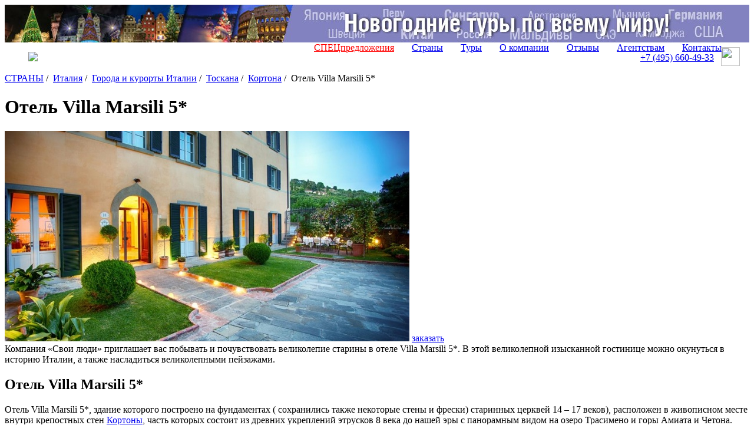

--- FILE ---
content_type: text/html; charset=UTF-8
request_url: https://www.svoiludi.ru/italy/villa-marsili-hotel.html
body_size: 13884
content:
<!DOCTYPE HTML PUBLIC "-//W3C//DTD HTML 4.01//EN" "https://www.w3.org/TR/html4/strict.dtd"> <html> <head> <meta name="viewport" content="width=device-width, initial-scale=1"> <title>Отель Villa Marsili 5*, цены на 2026 год</title> <link rel="stylesheet" href="/style/all.css?v1.3" type="text/css" /> <link rel="stylesheet" href="/lightbox/css/jquery.lightbox.packed.css" type="text/css" media="screen" /> <link rel="canonical" href="https://www.svoiludi.ru/italy/villa-marsili-hotel.html" /> <meta name="description" content="Отель Villa Marsili 5*, цены на 2026 год. Отель Villa Marsili 5* расположен в многовековых крепостных стенах старинной Кортоны, некоторые стены которой сохранились еще с VIII века до нашей эры, откуда открывается непревзойденный живописный вид на озеро Трасимено, а также горы Амиата и Четона"> <meta property="og:title" content="Отель Villa Marsili 5*, цены на 2026 год - Туроператор «Свои люди»"> <meta property="og:image" content="/images/tb/1255/villa-marsili-hotel-1522512699842_w687h357.jpg"> <meta property="og:type" content="website"/> <meta property="og:locale" content="ru_RU" /> <meta http-equiv="Content-Type" content="text/html; charset=utf-8" /> <script  src="/lightbox/js/jquery-1.2.1.pack.js" type="text/javascript"></script> <script src="/scripts/adaptive.js" type="text/javascript"></script> <script  type="text/javascript" src="/scripts/jquery.rotator.js"></script> <script type="text/javascript">
	$(function(){
		$('#rotator1').rotator({fx:'slide',autorun: true, nav: true});
		$('#rotator2').rotator({fx:'fade',autorun: true, nav: false});
	})

	setTimeout( function() { $("#rotator2").css("background-image",""); } , 5000);

	</script> <script src="/lightbox/js/jquery.lightbox.js" type="text/javascript"></script> <script src="/scripts/zxml.js" type="text/javascript"></script> <script src="/scripts/sl.js?v1.2.3" type="text/javascript"></script> <script src="/scripts/script.js?v2" type="text/javascript"></script> <link rel="icon" href="/favicon.ico" type="image/x-icon"> <link rel="shortcut icon" href="/favicon.ico" type="image/x-icon"> <script>
	  (function(i,s,o,g,r,a,m){i['GoogleAnalyticsObject']=r;i[r]=i[r]||function(){
	  (i[r].q=i[r].q||[]).push(arguments)},i[r].l=1*new Date();a=s.createElement(o),
	  m=s.getElementsByTagName(o)[0];a.async=1;a.src=g;m.parentNode.insertBefore(a,m)
	  })(window,document,'script','//www.google-analytics.com/analytics.js','ga');
	  ga('create', 'UA-54077759-1', 'auto');
	  ga('send', 'pageview');
	</script> <script type="text/javascript" src="/scripts/openapi.js?34"></script> <script>
			$(document).ready(function () {
			    $('#dmiddle-content a[rel="lightbox"]').each(function(){
			        $(this).find('img').attr("src", $(this).attr('href'));
			        $(this).find('img').attr("width", 687);
			        $(this).find('img').removeAttr("height");
			        $(this).parent().css("width", "687px");
			        $(this).parent().css("height", "");
			        //alert($(this).find('img').height());
			    });
			});  
		</script> <link rel="stylesheet" href="/style/adaptive.css" type="text/css" /> </head> <body> <div id="dbody-conteiner"> <div id="dbanner-top"> <div class="rotator" id="rotator2" style="float: none; margin: 0; height: 64px; background: #850a26; background-image: url(/images/banners/gastranomik-baner7.jpg); background-position: center;"> </div> </div> <div id="dtop"> <div id="dlogo"> <a href="/"><img src="/img/logo-ext.svg"></a> </div> <button class="menu-button toggle-hamburger toggle-hamburger__animx"><span></span></button> <div id="dmenutop"> <a href="/top-tury.html" style="color: red;">СПЕЦпредложения</a> <a href="/countries.html">Страны</a> <a href="/tours.html">Туры</a> <a href="/about.html">О компании</a> <a href="/reviews.html">Отзывы</a> <a href="/agents.html ">Агентствам</a> <a href="/contacts.html">Контакты</a> </div> <div id="dtopphone"><ul> <li class="desktop_only"><a href="tel:74956604933">+7 (495) <span>660-49-33</span></a></li> <li class="social tab_only"><a href="tel:74956604933" target="_blank"><img src="/img/phone_icon.svg"></a></li> <li class="social"><a href="https://wa.me/74956604933" target="_blank"><img src="/img/whatapp_icon.svg"></a></li> </ul> <style>
    #dtop {
        position: relative;
        display: flex;
        flex-wrap: wrap;
        align-items: center;
        justify-content: space-between;
        padding: 0.5rem 1rem;
    }

    #dtop #dlogo {
        position: relative !important;
        top: 0px;
        left: 0px;
        margin-left: 1.5rem;
        background: transparent;
        width: auto !important;
    }

    #dtop #dlogo a, #dtop #dlogo img {
        height: 100%;
        width: auto !important;
    }

    #dtop #dmenutop {
    }

    #dtop #dmenutop a {
        padding: 0.5rem 15px;
    }

    #dtop .menu-button {
        top: auto !important;
    }

    #dtopphone {
    }

    #dtopphone ul {
        margin: 0px;
        padding: 0px;
        list-style: none;
        display: flex;
        align-items: center;
    }

    #dtopphone ul li {
        display: inline-flex;
        justify-items: center;
    }

    #dtopphone ul li.social img {
        margin-left: 0.75em;
        max-height: 100%;
        height: 28px;
        width: 28px;
    }

    @media (min-width: 990px) {

        .desktop_only {
            display: block;
        }

        .tab_only {
            display: none !important;
        }

        #dtop #dlogo {
        }

        #dtop #dmenutop {
            position: absolute;
            right: 2rem;
            bottom: 0.5rem;
            height: 100%;
            display: flex;
            align-items: end;
            justify-content: end;
            padding: 0 !important;
        }

        #dtopphone ul li.social {
        }

        #dtopphone ul li.social img {
            margin-left: 0.75em;
            max-height: 100%;
            height: 32px;
            width: 32px;
        }

    }

    @media (max-width: 980px) {

        .desktop_only {
            display: none !important;
        }

        .tab_only {
            display: block;
        }

        #dtop #dlogo {
        }

        #dtop #dmenutop {
        }

        #dtopphone {
            position: relative !important;
            padding: 8px 0px;
            top: 0px;
            right: 82px;
        }

        #dtopphone ul {
            justify-content: center;
        }

        #dtopphone ul li.social {
        }

        #dtopphone ul li.social img {
            height: 34px;
            width: 34px;
        }
    }

    @media (max-width: 768px) {

        #dtopphone {
            right: 58px;
        }

        #dtop #dlogo {
            height: auto;
            margin-left: 0px;
        }

        #dtop #dlogo img, #dtopphone ul li.social img {
            height: 36px !important;
            width: unset !important;
        }

        #dtopphone ul li.social {
        }

    }

    @media (max-width: 480px) {
        #dtopphone {
            font-size: 16px;
            right: 52px;
        }

        #dtopphone span {
            font-size: 22px;
        }

        #dtop #dlogo img {
            height: 30px !important;
        }

        #dtopphone ul li.social img {
            margin-left: 0.5em;
            height: 26px !important;
            width: unset !important;
        }
    }

    .uicon {
        display: inline-flex;
        vertical-align: middle;
        width: 22px;
        height: 22px;
        left: 0px;
        -webkit-mask-repeat: no-repeat;
        -webkit-mask-position: 50% 50%;
        -webkit-mask-size: contain;
        mask-repeat: no-repeat;
        mask-position: 50% 50%;
        mask-size: contain;
        background-color: white;
    }

    .uicon.uicon-xs {
        width: 10px;
        height: 10px;
    }

    .uicon.uicon-sm {
        width: 14px;
        height: 14px;
    }

    .uicon.uicon-md {
        width: 18px;
        height: 18px;
    }

    .uicon.uicon-2x {
        width: 44px;
        height: 44px;
    }

    .uicon.uicon-3x {
        width: 66px;
        height: 66px;
    }

    .uicon.uicon-4x {
        width: 44px;
        height: 88px;
    }
</style></div> </div> <div id="dmiddle" class="p60"> <div class="mobile-display inner-menu"> <div style="clear: both;" class="search"> <form action="/search.html" method="get" class="aside_search"> <button type="submit"></button> <input name="query" type="text" placeholder="поиск по сайту"> </form> </div> <button class="menu-button2 toggle-hamburger toggle-hamburger__animx"><span></span></button> <div class="menu-inner"> <div id="dleftmenu-2col"> <div id="backpage"><a href="/italy/toscana.html" title="назад - Тоскана"></a></div> <div id="dleftmenu-2col-left"> <a href="/italy/toscana-tury.html" title="Туры в Тоскану" >Туры в Тоскану</a> <a href="/italy/toscana-hotels.html" title="Отели Тосканы: средневековая романтика и наилучшие современные условия" >ОТЕЛИ Тосканы</a> <a href="/italy/toscana-places.html" title="Великолепные города и курорты прекрасной Тосканы" >ГОРОДА и курорты Тосканы</a> <a href="/italy/arezzo.html" title="Родина Мецената и Петрарки – город Ареццо" >Ареццо</a> <a href="/italy/viareggio.html" title="Курорт Италии Виареджо – все возможности для элитного отдыха" >Виареджо</a> <a href="/italy/grosseto.html" title="Старинный тосканский городок Гроссето" >Гроссето</a> <a href="/italy/castiglone-delle-peskaia.html" title="Кастильоне-делла-Пескайя – один из лучших итальянских курортов" >Кастильоне-делла-Пескайя</a> <a href="/italy/cashiana-terme.html" title="Кашиана Терме – жемчужина термальных курортов" >Кашиана Терме</a> <a href="/italy/colle.html" title="Колле ди Вал д&quot;Элза – живописный городок со множеством достопримечательностей" >Колле ди Вал д'Элза</a> <a href="/italy/cortona.html" title="Гармоничная и красивая Кортона" class="selected">Кортона</a> <a href="/italy/chiusi.html" title="Кьюзи – город этрусской культуры, целебных источников и фестивалей" >Кьюзи</a> <a href="/italy/chianti.html" title="Долина Кьянти" >Кьянти</a> <a href="/italy/chianciano-terme.html" title="Кьянчано Терме – звезда термальных курортов" >Кьянчано Терме</a> <a href="/italy/lido-di-camaiore.html" title="Живописный курорт Лидо-ди-Камайоре" >Лидо ди Камайоре</a> <a href="/italy/marina.html" title="Прибрежная Марина ди Кастаньето Кардуччи" >Марина ди Кастаньето Кардуччи</a> <a href="/italy/marina-di-petrasanta.html" title="Манящие пляжи Марина ди Петрасанта" >Марина ди Петрасанта</a> <a href="/italy/monsummano-terme.html" title="Монсуммано Терме – лечебная вода из священного грота" >Монсуммано Терме</a> <a href="/italy/monaglcino.html" title="Путешествие по средневековой Тоскане: прекрасный Монтальчино" >Монтальчино</a> <a href="/italy/monte-argentario.html" title="Монте Арджентарио – прекрасные средиземноморские пейзажи Италии" >Монте Арджентарио</a> <a href="/italy/montecatini-terme.html" title="Монтекатини Терме" >Монтекатини Терме</a> <a href="/italy/montepuglciano.html" title="Курорт Монтепульчано – лучшее место для отдыха в Италии" >Монтепульчано</a> <a href="/italy/monterigioni.html" title="Монтериджиони: волшебный отдых в средневековой Италии" >Монтериджиони</a> <a href="/italy/elba.html" title="Отдых на острове Эльба Италия" >Остров Эльба</a> <a href="/italy/bagni-di-petriolo.html" title="Уникальный термальный курорт Петриоло" >Петриоло</a> <a href="/italy/piza.html" title="Пиза – город, известный на весь мир" >Пиза</a> <a href="/italy/punta-ala.html" title="Курорт Пунта-Ала – все для уединенного элитного отдыха" >Пунта Ала</a> <a href="/italy/pienza.html" title="Пьенца: город-мечта под солнцем Тосканы" >Пьенца</a> <a href="/italy/san-gimingnano.html" title="Сан Джиминьяно: «золотой фонд» туризма Тосканы" >Сан Джиминьяно</a> <a href="/italy/san-cashiano-dei-bagni.html" title="Сан Кашиано деи Баньи – термы, замки и природа" >Сан Кашиано деи Баньи</a> <a href="/italy/san-vicenzo.html" title="Курорт Сан-Винченцо – удивительная и неповторимая Италия" >Сан-Винченцо</a> <a href="/italy/terme-di-saturnia.html" title="" >Сатурния</a> <a href="/italy/siena.html" title="Сиена – легендарный город «трех холмов»" >Сиена</a> <a href="/italy/terme-san-guliano.html" title="Отдых с пользой – термы Сан Джульяно" >Термы Сан Джульяно</a> <a href="/italy/tirrenia.html" title="Курорт Тиррения - активный отдых с пользой для здоровья" >Тиррения</a> <a href="/italy/firenze.html" title="Флоренция" >Флоренция</a> <a href="/italy/forte-dei-marme.html" title="Курорт Форте дей Марми (Villa forte dei Marmi)" >Форте дей Марми</a> </div> <div id="dleftmenu-2col-right" data-class="optim"> <a href="/italy/cortona-hotels.html" title="Отели Кортоны: все удобства современной цивилизации в старинных стенах" >Отели Кортона</a> <a href="/italy/ill-melone-hotel.html" title="Отель Il Melone 5*" >Отель Il Melone 5*</a> <a href="/italy/relais-il-falconiere-hotel.html" title="Отель Relais il Falconiere 5*" >Отель Relais il Falconiere 5*</a> <a href="/italy/relais-parco-fiorito-hotel.html" title="Отель Relais Parco Fiorito 4*" >Отель Relais Parco Fiorito 4*</a> <a href="/italy/relais-villa-baldelli-hotel.html" title="Отель Relais Villa Baldelli 5*" >Отель Relais Villa Baldelli 5*</a> <a href="/italy/villa-di-piazzano-hotel.html" title="Отель Villa Di Piazzano 4*" >Отель Villa Di Piazzano 4*</a> <span class="selected">Отель Villa Marsili 5*</span> </div> </div> </div> </div> <div id="dright-container"> <div id="dright"> <div id="lcol"> <div id="lcol-padding"> <div id="dlegend" xmlns:v="http://rdf.data-vocabulary.org/#"> <span typeof="v:Breadcrumb"> <a href="/" class="home" rel="v:url" property="v:title"><span style="display: none;">home</span></a> </span> <span typeof="v:Breadcrumb"> <a href="/countries.html" title="Страны" rel="v:url" property="v:title">СТРАНЫ</a>&nbsp;/&nbsp;		</span> <span typeof="v:Breadcrumb"> <a href="/italy.html" title="Италия" rel="v:url" property="v:title">Италия</a>&nbsp;/&nbsp;		</span> <span typeof="v:Breadcrumb"> <a href="/italy/italy-places-resorts.html" title="Самые известные курорты Италии" rel="v:url" property="v:title">Города и курорты Италии</a>&nbsp;/&nbsp;		</span> <span typeof="v:Breadcrumb"> <a href="/italy/toscana.html" title="Многоликая красавица Тоскана" rel="v:url" property="v:title">Тоскана</a>&nbsp;/&nbsp;		</span> <span typeof="v:Breadcrumb"> <a href="/italy/cortona.html" title="Гармоничная и красивая Кортона" rel="v:url" property="v:title">Кортона</a>&nbsp;/&nbsp;		</span> <span title="Отель Villa Marsili 5*">Отель Villa Marsili 5*</span> </div> <h1 id="dheading">Отель Villa Marsili 5*</h1> <div id="dmiddle-content"> <div> <div class="top_image-container"> <img src="/images/tb/1255/villa-marsili-hotel-1522512699842_w687h357.jpg" alt="Отель Villa Marsili 5*" title="Отель Villa Marsili 5*"> <a href="#" class="top_image-order act-order_form">заказать</a> </div> </div> <div class="preambulatxtblck">Компания «Свои люди» приглашает вас побывать и почувствовать великолепие старины в отеле Villa Marsili 5*. В этой великолепной изысканной гостинице можно окунуться в историю Италии, а также насладиться великолепными пейзажами.</div><div class="txtblck content"><h2>Отель Villa Marsili 5*</h2> <p>Отель Villa Marsili 5*, здание которого построено на фундаментах ( сохранились также некоторые стены и фрески) старинных церквей 14 &ndash; 17 веков), расположен в живописном месте внутри крепостных стен <a href="/italy/cortona.html">Кортоны</a>, часть которых состоит из древних укреплений этрусков 8 века до нашей эры с панорамным видом на озеро Трасимено и горы Амиата и Четона.</p></div><div style="width: 514px;"><div style="height: 342px;"><a href="/images/tb/1255/15225127838798_w990h1000.jpg" title="Отель Villa Marsili 5*, Италия" rel="lightbox"><img src="/images/tb/1255/15225127838798_w514h800.jpg" width="514" height="342" alt="Отель Villa Marsili 5*, Италия" title="Отель Villa Marsili 5*, Италия" border="0"></a></div><div class="imgtxtdescr">Отель Villa Marsili 5*, Италия</div></div><div class="txtblck content"><h3>В отеле:</h3> <p>27 комнат, включая 3 Suites, 6 Deluxes, оборудованы ванной ( некоторые с джакузи), прямым телефоном, подключением к Интернету, кондиционером, мини-баром и сейфом. Все оформлены фресками.</p> <h3>Услуги:</h3> <p>Просторная терраса-бар с панорамным видом на горы, каминный зал, парковка.</p></div> <div class="content" style="font-weight: bold; margin: 30px 12px;"> <div>Ссылки по теме:</div> <ul> <li style="padding: 3px 0;"><a href="/italy/muzikalnii-festival-solnze-toskany.html" title="Солнце Тосканы">Солнце Тосканы</a></li> </ul> </div> <div id="dphotogallerylistlabel"><a href="/images/tb/1255/villa-marsili-hotel-15225126706782_w990h700.jpg" rel="lightbox[roadtrip2]" title="Отель Villa Marsili 5*" target="_blank" onclick="return false;">Фотогалерея</a><a href="/images/tb/1255/villa-marsili-hotel-15225126758461_w990h700.jpg" rel="lightbox[roadtrip2]" title="Отель Villa Marsili 5*" target="_blank" onclick="return false;"></a><a href="/images/tb/1255/villa-marsili-hotel-1522512679597_w990h700.jpg" rel="lightbox[roadtrip2]" title="Отель Villa Marsili 5*" target="_blank" onclick="return false;"></a><a href="/images/tb/1255/villa-marsili-hotel-15225126830693_w990h700.jpg" rel="lightbox[roadtrip2]" title="Отель Villa Marsili 5*" target="_blank" onclick="return false;"></a><a href="/images/tb/1255/villa-marsili-hotel-15225126878019_w990h700.jpg" rel="lightbox[roadtrip2]" title="Отель Villa Marsili 5*" target="_blank" onclick="return false;"></a><a href="/images/tb/1255/villa-marsili-hotel-15225126947015_w990h700.jpg" rel="lightbox[roadtrip2]" title="Отель Villa Marsili 5*" target="_blank" onclick="return false;"></a><a href="/images/tb/1255/villa-marsili-hotel-15225127053706_w990h700.jpg" rel="lightbox[roadtrip2]" title="Отель Villa Marsili 5*" target="_blank" onclick="return false;"></a><a href="/images/tb/1255/villa-marsili-hotel-15225127098716_w990h700.jpg" rel="lightbox[roadtrip2]" title="Отель Villa Marsili 5*" target="_blank" onclick="return false;"></a><a href="/images/tb/1255/villa-marsili-hotel-15225127142777_w990h700.jpg" rel="lightbox[roadtrip2]" title="Отель Villa Marsili 5*" target="_blank" onclick="return false;"></a></div> <div id="dphotogalleryblck"> <div><a href="/images/tb/1255/villa-marsili-hotel-15225126706782_w990h700.jpg" rel="lightbox[roadtrip]" title="Отель Villa Marsili 5*" target="_blank" onclick="return false;"><div class="tdicon" style="background: url('/images/tb/1255/villa-marsili-hotel-15225126706782_w990h700.jpg') no-repeat 50% 50%; background-size: cover;" alt="Отель Villa Marsili 5*"></div></a></div> <div><a href="/images/tb/1255/villa-marsili-hotel-15225126758461_w990h700.jpg" rel="lightbox[roadtrip]" title="Отель Villa Marsili 5*" target="_blank" onclick="return false;"><div class="tdicon" style="background: url('/images/tb/1255/villa-marsili-hotel-15225126758461_w990h700.jpg') no-repeat 50% 50%; background-size: cover;" alt="Отель Villa Marsili 5*"></div></a></div> <div><a href="/images/tb/1255/villa-marsili-hotel-1522512679597_w990h700.jpg" rel="lightbox[roadtrip]" title="Отель Villa Marsili 5*" target="_blank" onclick="return false;"><div class="tdicon" style="background: url('/images/tb/1255/villa-marsili-hotel-1522512679597_w990h700.jpg') no-repeat 50% 50%; background-size: cover;" alt="Отель Villa Marsili 5*"></div></a></div> <div><a href="/images/tb/1255/villa-marsili-hotel-15225126830693_w990h700.jpg" rel="lightbox[roadtrip]" title="Отель Villa Marsili 5*" target="_blank" onclick="return false;"><div class="tdicon" style="background: url('/images/tb/1255/villa-marsili-hotel-15225126830693_w990h700.jpg') no-repeat 50% 50%; background-size: cover;" alt="Отель Villa Marsili 5*"></div></a></div> <div><a href="/images/tb/1255/villa-marsili-hotel-15225126878019_w990h700.jpg" rel="lightbox[roadtrip]" title="Отель Villa Marsili 5*" target="_blank" onclick="return false;"><div class="tdicon" style="background: url('/images/tb/1255/villa-marsili-hotel-15225126878019_w990h700.jpg') no-repeat 50% 50%; background-size: cover;" alt="Отель Villa Marsili 5*"></div></a></div> <div><a href="/images/tb/1255/villa-marsili-hotel-15225126947015_w990h700.jpg" rel="lightbox[roadtrip]" title="Отель Villa Marsili 5*" target="_blank" onclick="return false;"><div class="tdicon" style="background: url('/images/tb/1255/villa-marsili-hotel-15225126947015_w990h700.jpg') no-repeat 50% 50%; background-size: cover;" alt="Отель Villa Marsili 5*"></div></a></div> <div><a href="/images/tb/1255/villa-marsili-hotel-15225127053706_w990h700.jpg" rel="lightbox[roadtrip]" title="Отель Villa Marsili 5*" target="_blank" onclick="return false;"><div class="tdicon" style="background: url('/images/tb/1255/villa-marsili-hotel-15225127053706_w990h700.jpg') no-repeat 50% 50%; background-size: cover;" alt="Отель Villa Marsili 5*"></div></a></div> <div><a href="/images/tb/1255/villa-marsili-hotel-15225127098716_w990h700.jpg" rel="lightbox[roadtrip]" title="Отель Villa Marsili 5*" target="_blank" onclick="return false;"><div class="tdicon" style="background: url('/images/tb/1255/villa-marsili-hotel-15225127098716_w990h700.jpg') no-repeat 50% 50%; background-size: cover;" alt="Отель Villa Marsili 5*"></div></a></div> <div><a href="/images/tb/1255/villa-marsili-hotel-15225127142777_w990h700.jpg" rel="lightbox[roadtrip]" title="Отель Villa Marsili 5*" target="_blank" onclick="return false;"><div class="tdicon" style="background: url('/images/tb/1255/villa-marsili-hotel-15225127142777_w990h700.jpg') no-repeat 50% 50%; background-size: cover;" alt="Отель Villa Marsili 5*"></div></a></div> </div> <div style="clear: both; margin: 0 10px;"> <div id="dformzakaz"> <hr style="border: 1px solid #d57819"> <form method="POST" id="zakazform" name="zakazform" action="/?temapage=requesttour&action=request"> <input type="Hidden" name="fidobject" value="1255"> <input type="hidden" name="furi" value="www.svoiludi.ru/italy/villa-marsili-hotel.html"> <table border="0" cellpadding="0" cellpadding="1"> <tr> <td colspan="2"><h3>Запрос путешествия</h3></td> </tr> <tr> <td class="thead" title="укажите ваше имя, как к вам обращаться">Имя <span class="required" title="укажите ваше имя, как к вам обращаться">*</span>:&nbsp;</td> <td><input type="text" name="ffio" size="40"></td> </tr> <tr> <td class="thead" title="укажите номер телефона, желательно с кодом города">Телефон <span class="required" title="укажите номер телефона, желательно с кодом города">*</span>:&nbsp;</td> <td><input type="text" name="fphone" size="40"></td> </tr> <tr> <td class="thead" title="если у вас нет email, укажите телефон">E-mail <span class="required" title="если у вас нет email, укажите телефон">*</span>:&nbsp;</td> <td><input type="text" name="femail" size="40"></td> </tr> <tr> <td class="thead">Количество человек:&nbsp;</td> <td><input type="text" name="fcnt" size="40"></td> </tr> <tr> <td class="thead">Предполагаемые даты поездки:&nbsp;</td> <td><input type="text" name="fdate" size="40"></td> </tr> <tr> <td class="thead">Количество дней:&nbsp;</td> <td><input type="text" name="fday" size="40"></td> </tr> <tr> <td class="thead">Категория отеля:&nbsp;</td> <td><select name="fhotel"> <option value=""></option> <option value="5">5*</option> <option value="4">4*</option> <option value="3">3*</option> </select> </td> </tr> <tr> <td class="thead">Перелет:&nbsp;</td> <td><input type="Checkbox" name="fperelet" value="1" class="check">&nbsp;нужен</td> </tr> <tr> <td class="thead" title="место вашего проживания, чтобы с вами связаться, часовой пояс">Город вылета:&nbsp;</td> <td><input type="text" name="fcity" size="40"></td> </tr> <tr> <td class="thead">Виза:&nbsp;</td> <td><input type="Checkbox" name="fvisa" value="1" class="check">&nbsp;нужна</td> </tr> <tr> <td class="thead">Трансфер:&nbsp;</td> <td><input type="Checkbox" name="ftransfer" value="1" class="check">&nbsp;нужен</td> </tr> <tr> <td class="thead">Рассылка СПО (не чаще 2-3 раз в неделю):&nbsp;</td> <td><input type="Checkbox" name="fsubscribe" value="1" class="check" checked>&nbsp;нужна</td> </tr> <tr> <td class="thead">Являюсь постоянным клиентом компании:&nbsp;</td> <td><input type="Checkbox" name="fclient" value="1" class="check">&nbsp;да</td> </tr> <tr> <td class="thead">Согласен на обработку персональных<br> данных в соответствии 
с<br> <a href="/politika.html">Политикой конфиденциальности</a> <span class="required">*</span>:&nbsp;</td> <td style="vertical-align: bottom;"> <input type="Checkbox" name="fpolitika" value="1" class="check" checked>&nbsp;да</td> </tr> <tr valign="top"> <td class="thead">Комментарий:<br> (дополнительные пожелания,<br> удобное время и способ связи)</td> <td><textarea name="fcomment" cols="31" rows="10"></textarea></td> </tr> <tr class="fb"> <td>Подтверждение контакта:&nbsp;</td> <td><input type="text" name="contact_verification" size="40" value=""></td> </tr> <tr> <td colspan="2" align="center"><input class="order_but" type="submit" name="fsubmit" value="" ></td> </tr> <tr> <td colspan="2" align="left"><span class="required">*</span> - поля, обязательные для заполнения</td> </tr> <tr class="fb"> <td>Комментарий посетителя:&nbsp;</td> <td><input type="text" name="fbcomment" size="40"></td> </tr> </table> </form> </div> </div> <div style="clear: both; margin: 50px 10px 0 10px;"> <noindex> <div class="addthis_inline_share_toolbox"></div> </noindex> </div> <iframe name="karman" width="0" height="0" frameborder="0"></iframe> <div style="margin: 30px 6px 0 0; padding: 0 0 0 0; text-align: right;"><a href="#dtop" style="color: #a1a3a8; text-decoration: none; background: url(/img/up.gif) 100% 100% no-repeat; padding-right: 20px; font: normal 11px Arial, Helvetica, sans-serif;">наверх</a></div> </div> </div> </div> </div> </div> <div id="dleft" class="mobile-none"> <form id="dsearchform" name="s" action="/search.html" method="get"><input type="Text" name="query" class="inputtext"><input type="Submit" value="найти" class="inputsubmit"></form> <div style="clear: both;"></div> <div id="dcountry"> <a href="/italy.html" title="Италия">Италия</a></div> <div id="dleftmenu-2col"> <div id="backpage"><a href="/italy/toscana.html" title="назад - Тоскана"></a></div> <div id="dleftmenu-2col-left"> <a href="/italy/toscana-tury.html" title="Туры в Тоскану" >Туры в Тоскану</a> <a href="/italy/toscana-hotels.html" title="Отели Тосканы: средневековая романтика и наилучшие современные условия" >ОТЕЛИ Тосканы</a> <a href="/italy/toscana-places.html" title="Великолепные города и курорты прекрасной Тосканы" >ГОРОДА и курорты Тосканы</a> <a href="/italy/arezzo.html" title="Родина Мецената и Петрарки – город Ареццо" >Ареццо</a> <a href="/italy/viareggio.html" title="Курорт Италии Виареджо – все возможности для элитного отдыха" >Виареджо</a> <a href="/italy/grosseto.html" title="Старинный тосканский городок Гроссето" >Гроссето</a> <a href="/italy/castiglone-delle-peskaia.html" title="Кастильоне-делла-Пескайя – один из лучших итальянских курортов" >Кастильоне-делла-Пескайя</a> <a href="/italy/cashiana-terme.html" title="Кашиана Терме – жемчужина термальных курортов" >Кашиана Терме</a> <a href="/italy/colle.html" title="Колле ди Вал д&quot;Элза – живописный городок со множеством достопримечательностей" >Колле ди Вал д'Элза</a> <a href="/italy/cortona.html" title="Гармоничная и красивая Кортона" class="selected">Кортона</a> <a href="/italy/chiusi.html" title="Кьюзи – город этрусской культуры, целебных источников и фестивалей" >Кьюзи</a> <a href="/italy/chianti.html" title="Долина Кьянти" >Кьянти</a> <a href="/italy/chianciano-terme.html" title="Кьянчано Терме – звезда термальных курортов" >Кьянчано Терме</a> <a href="/italy/lido-di-camaiore.html" title="Живописный курорт Лидо-ди-Камайоре" >Лидо ди Камайоре</a> <a href="/italy/marina.html" title="Прибрежная Марина ди Кастаньето Кардуччи" >Марина ди Кастаньето Кардуччи</a> <a href="/italy/marina-di-petrasanta.html" title="Манящие пляжи Марина ди Петрасанта" >Марина ди Петрасанта</a> <a href="/italy/monsummano-terme.html" title="Монсуммано Терме – лечебная вода из священного грота" >Монсуммано Терме</a> <a href="/italy/monaglcino.html" title="Путешествие по средневековой Тоскане: прекрасный Монтальчино" >Монтальчино</a> <a href="/italy/monte-argentario.html" title="Монте Арджентарио – прекрасные средиземноморские пейзажи Италии" >Монте Арджентарио</a> <a href="/italy/montecatini-terme.html" title="Монтекатини Терме" >Монтекатини Терме</a> <a href="/italy/montepuglciano.html" title="Курорт Монтепульчано – лучшее место для отдыха в Италии" >Монтепульчано</a> <a href="/italy/monterigioni.html" title="Монтериджиони: волшебный отдых в средневековой Италии" >Монтериджиони</a> <a href="/italy/elba.html" title="Отдых на острове Эльба Италия" >Остров Эльба</a> <a href="/italy/bagni-di-petriolo.html" title="Уникальный термальный курорт Петриоло" >Петриоло</a> <a href="/italy/piza.html" title="Пиза – город, известный на весь мир" >Пиза</a> <a href="/italy/punta-ala.html" title="Курорт Пунта-Ала – все для уединенного элитного отдыха" >Пунта Ала</a> <a href="/italy/pienza.html" title="Пьенца: город-мечта под солнцем Тосканы" >Пьенца</a> <a href="/italy/san-gimingnano.html" title="Сан Джиминьяно: «золотой фонд» туризма Тосканы" >Сан Джиминьяно</a> <a href="/italy/san-cashiano-dei-bagni.html" title="Сан Кашиано деи Баньи – термы, замки и природа" >Сан Кашиано деи Баньи</a> <a href="/italy/san-vicenzo.html" title="Курорт Сан-Винченцо – удивительная и неповторимая Италия" >Сан-Винченцо</a> <a href="/italy/terme-di-saturnia.html" title="" >Сатурния</a> <a href="/italy/siena.html" title="Сиена – легендарный город «трех холмов»" >Сиена</a> <a href="/italy/terme-san-guliano.html" title="Отдых с пользой – термы Сан Джульяно" >Термы Сан Джульяно</a> <a href="/italy/tirrenia.html" title="Курорт Тиррения - активный отдых с пользой для здоровья" >Тиррения</a> <a href="/italy/firenze.html" title="Флоренция" >Флоренция</a> <a href="/italy/forte-dei-marme.html" title="Курорт Форте дей Марми (Villa forte dei Marmi)" >Форте дей Марми</a> </div> <div id="dleftmenu-2col-right" data-class="optim"> <a href="/italy/cortona-hotels.html" title="Отели Кортоны: все удобства современной цивилизации в старинных стенах" >Отели Кортона</a> <a href="/italy/ill-melone-hotel.html" title="Отель Il Melone 5*" >Отель Il Melone 5*</a> <a href="/italy/relais-il-falconiere-hotel.html" title="Отель Relais il Falconiere 5*" >Отель Relais il Falconiere 5*</a> <a href="/italy/relais-parco-fiorito-hotel.html" title="Отель Relais Parco Fiorito 4*" >Отель Relais Parco Fiorito 4*</a> <a href="/italy/relais-villa-baldelli-hotel.html" title="Отель Relais Villa Baldelli 5*" >Отель Relais Villa Baldelli 5*</a> <a href="/italy/villa-di-piazzano-hotel.html" title="Отель Villa Di Piazzano 4*" >Отель Villa Di Piazzano 4*</a> <span class="selected">Отель Villa Marsili 5*</span> </div> </div> <div class="dbanner-left-middle" style="padding-top: 0px;"><a href="/africa-tours.html" title="" style="background: url('/images/razdel/15642/17314971489192.png') left top no-repeat; height: 155px;"></a> </div><div class="dbanner-left-middle" style="padding-top: 0px;"><a href="/cooperation-organizations.html" title="" style="background: url('/images/razdel/15642/17574202829838.png') left top no-repeat; height: 155px;"></a> </div> <div id="dleftmenu-bottom"> <div id="dmenutur-second"> <a href="/tours.html" class="title" title="Путешествия по всему миру">Туры</a> <a href="/garantirovannye-tury.html" title="Гарантированные туры в мини-группах" >Гарантированные туры в мини-группах</a> <a href="/tury-may-holidays.html" title="Майские праздники 2026! " >Туры на майские праздники</a> <a href="/individual-tours.html" title="Индивидуальные туры " >Индивидуальные туры</a> <a href="/plan-tours.html" title="Идеи путешествий и популярные туры" >Идеи путешествий и популярные туры</a> <a href="/cooperation-organizations.html" title="Корпоративные туры" >Корпоративные туры</a> <a href="/vip-tury.html" title="ВИП-туры" >VIP-туры</a> <a href="/sea-tours.html" title="Отдых на море" class="istop">Отдых на море</a> <a href="/cruise.html" title="Круизы" class="istop">Круизы</a> <a href="/redkie-napravlenia-i-unikalnye-marshruty.html" title="Редкие направления и уникальные маршруты" >Редкие направления и уникальные маршруты</a> <a href="/cruise/train-cruises.html" title="Круизы на поездах" >Круизы на поездах</a> <a href="/tury-v-iugo-vostochnuiu-aziu.html" title="Туры в Юго-Восточную Азию" >Туры в Юго-Восточную Азию</a> <a href="/africa-tours.html" title="Туры в Африку" class="istop">Туры в Африку</a> <a href="/latin-american-tours.html" title="Туры в Латинскую Америку" >Туры в Латинскую Америку</a> <a href="/gastronomic-tours.html" title="Гастрономические и винные туры" >Гастрономические туры</a> <a href="/excursion-tours.html" title="Экскурсионные туры" >Экскурсионные туры</a> <a href="/children-sea-lake-tours.html" title="Отдых с детьми" class="istop">Отдых с детьми</a> <a href="/active-tours.html" title="Активный отдых" >Активные туры</a> <a href="/ski-tours.html" title="Горнолыжные туры" class="istop">Горнолыжные туры</a> <a href="/organizovati-sobytie.html" title="Организовать событие" >Организовать событие</a> <a href="/islands-tours/arenda-chastnogo-ostrova.html" title="Закрытые частные острова в аренду" >Аренда частного острова</a> <a href="/tury-v-evropu.html" title="Туры в Европу" >Туры в Европу</a> <a href="/auto-tours.html" title="Автотуры, джип туры" >Автотуры, джип туры</a> <a href="/eco-tur-k-dikim-jivotnym.html" title="Эко-туры, наблюдение за животными" >Эко-туры, наблюдение за животными</a> <a href="/health-tours.html" title="Оздоровительные туры" >Оздоровительные туры</a> <a href="/fishing-tours.html" title="Рыбалка, туры" >Рыболовные туры</a> <a href="/kombinirovannye-tury.html" title="Комбинированные туры" >Комбинированные туры</a> <a href="/ekspedizionnye-tury-i-kruizy.html" title="Экспедиционные и полярные туры" >Экспедиционные и полярные туры </a> <a href="/exhibition-event-tours.html" title="Событийные туры" >Событийные туры</a> <a href="/landscape-tours.html" title="Ландшафтные туры" >Ландшафтные туры</a> <a href="/villy-i-apartamenty.html" title="Виллы и апартаменты" >Виллы и апартаменты</a> <a href="/neobicnie-oteli.html" title="Необычные отели" >Необычные отели</a> <a href="/round-the-world-tours.html" title="Кругосветные путешествия" >Кругосветные путешествия</a> <a href="/new-year-tours.html" title="Новогодние туры 2027" >Новогодние туры</a> <a href="/archive.html" title="Архив туров" >Архив туров</a> </div> <div id="dmenuserv-second"> <a href="/services.html" class="title" title="Услуги">Услуги</a> <a href="/oformlenie-viz.html" title="Оформление виз" >Оформление виз</a> <a href="/on-line-broni.html" title="Поиск отелей, бронирование авиабилетов on-line" >On-line Сервисы</a> <a href="/air-tickets.html" title="Авиабилеты" >Авиабилеты</a> <a href="/business-air.html" title="Бизнес-авиация" >Бизнес-авиация</a> <a href="/vip-airport.html" title="VIP обслуживание в аэропортах" >ВИП обслуживание в аэропортах</a> </div> </div> <div style="clear: both; padding-top: 4px;"> <form action="/search.html" method="get" class="aside_search"> <button type="submit"></button> <input name="query" type="text" placeholder="поиск по сайту"> <div> </div> </form> </div> <div class="dbanner-left-middle"> <a href="/sertificate.html" title="" style="background: url('/images/razdel/15642/16093516529078.png') left top no-repeat; height: 155px;"></a> </div> <div id="dleftblock" style="padding-top: 5px;"> <div class="title">Рекомендуем</div> <div class="titles"> <div class="title2-selected" id="titlerekomended-hotels"><a href="#" onclick="return opencloserecountrycommended('hotels');">Отели</a></div> <div class="title2" id="titlerekomended-places"><a href="#" onclick="return opencloserecountrycommended('places');">Курорты</a></div> </div> <div class="ccountryrecommended" id="drekomended-hotels"> <div class="paddingleft"><p class="title" ><a href="/italy/carlton-hotel-baglioni-milano-hotel.html" title="Отель Carlton Baglioni Milano 5* Luxe">Отель Carlton Baglioni Milano 5* Luxe</a></p><p><a href="/italy/carlton-hotel-baglioni-milano-hotel.html" title="Отель Carlton Baglioni Milano 5* Luxe">Роскошный пятизвездочный отель Carlton Baglioni Milano готов при ...</a></p></div> <div class="paddingleft"><p class="title" ><a href="/italy/savoy-5-hotel.html" title="Отель Savoy 5*">Отель Savoy 5*</a></p><p><a href="/italy/savoy-5-hotel.html" title="Отель Savoy 5*">Роскошный отель Savoy 5*, который находится в сердце знаме ...</a></p></div> <div class="paddingleft"><p class="title" ><a href="/italy/pitrizza-hotel.html" title="Отель Pitrizza 5*+">Отель Pitrizza 5*+</a></p><p><a href="/italy/pitrizza-hotel.html" title="Отель Pitrizza 5*+">Это один из старейших и шикарных пятизвёздочных отеле� ...</a></p></div> <div class="paddingleft"><p class="title" ><a href="/italy/cala-di-volpe-hotel.html" title="Отель Cala di Volpe 5*">Отель Cala di Volpe 5*</a></p><p><a href="/italy/cala-di-volpe-hotel.html" title="Отель Cala di Volpe 5*">Мечтая об идеальном отдыхе, стоит вспомнить, что все мы ...</a></p></div> <div class="paddingleft"><p class="title" ><a href="/italy/bauer-hotel.html" title="Отель Bauer 5*">Отель Bauer 5*</a></p><p><a href="/italy/bauer-hotel.html" title="Отель Bauer 5*">Отреставрированный отель Bauer располагает комфортабел� ...</a></p></div> <div class="paddingleft"><p class="title" ><a href="/italy/residence-reale-marina-hotel.html" title="Residence Reale Marina">Residence Reale Marina</a></p><p><a href="/italy/residence-reale-marina-hotel.html" title="Residence Reale Marina">Residence Reale Marina &mdash; комфортабельный апарт-отель с уютным� ...</a></p></div> </div> <div class="ccountryrecommended drhidden" id="drekomended-places"> <div class="paddingleft"><p class="title" ><a href="/italy/albarella.html" title="Остров Альбарелла">Остров Альбарелла</a></p><p><a href="/italy/albarella.html" title="Остров Альбарелла">Альбарелла &ndash; прекрасный остров-курорт, расположенн� ...</a></p></div> <div class="paddingleft"><p class="title" ><a href="/italy/cortina-d-ampezzo.html" title="Кортина д Ампеццо – рай для туристов">Кортина д Ампеццо</a></p><p><a href="/italy/cortina-d-ampezzo.html" title="Кортина д Ампеццо – рай для туристов">Любите совмещать горные лыжи с разнообразным и интере� ...</a></p></div> <div class="paddingleft"><p class="title" ><a href="/italy/garda.html" title="Отдых на озере Гарда (Италия)">Озеро Гарда</a></p><p><a href="/italy/garda.html" title="Отдых на озере Гарда (Италия)">На отдых на озере Гарда, Италия, ежегодно приезжает огр ...</a></p></div> <div class="paddingleft"><p class="title" ><a href="/italy/veneto.html" title="Область Венето – сокровищница Италии">Венето</a></p><p><a href="/italy/veneto.html" title="Область Венето – сокровищница Италии">Область Венето &ndash; это удивительная часть Италии, пре� ...</a></p></div> <div class="paddingleft"><p class="title" ><a href="/italy/milano.html" title="Отдых в Милане">Милан</a></p><p><a href="/italy/milano.html" title="Отдых в Милане">Все знают, что выгодно устраивать шоп тур в Милан. Горо� ...</a></p></div> <div class="paddingleft"><p class="title" ><a href="/italy/toscana.html" title="Многоликая красавица Тоскана">Тоскана</a></p><p><a href="/italy/toscana.html" title="Многоликая красавица Тоскана">Тоскана &ndash; настоящая жемчужина Италии, которая может ...</a></p></div> </div> </div> </div> </div> <div id="dclear"> <div><img src="/img/gif01.gif" width="978" height="1" alt="" border="0"></div> </div> <div id="dcountrymenu" style="display: none;"> <div id="shadow"> <div id="dcountrymenu-blck"> <div class="visaremark">* Безвизовые страны</div> <a href="#" onclick="close_countrymenu(); return false;" class="close" title="закрыть панель Страны">Закрыть
                панель</a> <table cellspacing="0" cellpadding="0" border="0"> <thead> <tr valign="top"> <th>Европа</th> <th></th> <th>Азия и Ближний Восток</th> <th>Америка и Карибы</th> <th>Острова Индийского океана и Африка</th> <th>Австралия и Океания</th> </tr> </thead> <tbody> <tr valign="top"> <td><a title="Австрия" href="/austria.html" class="istop">Австрия</a> <a href="/andorra.html" title="Андорра">Андорра</a> <a href="/belgium.html" title="Бельгия">Бельгия</a> <a title="Болгария" href="/bulgaria.html">Болгария</a> <a title="Великобритания" href="/great-britain.html">Великобритания</a> <a title="Германия" href="/germany.html" class="istop">Германия</a> <a title="Греция" href="/greece.html">Греция</a> <a href="/denmark.html" title="Дания">Дания</a> <a title="Испания" href="/spain.html">Испания</a> <a title="Италия" href="/italy.html" class="istop">Италия</a> <a title="Кипр" href="/cyprus.html">Кипр *</a> <a href="/latvia.html" title="Латвия">Латвия</a> <a href="/lithuania.html" title="Литва">Литва</a> <a title="Нидерланды" href="/netherlands.html">Нидерланды</a> <a href="/norway.html" title="Норвегия">Норвегия</a> <a title="Португалия" href="/portugal.html" class="istop">Португалия</a> <a title="Сербия" href="/serbiya.html">Сербия *</a> <a title="Словения" href="/slovenia.html">Словения</a> <a title="Финляндия" href="/finland.html">Финляндия</a> <a title="Франция" href="/france.html" class="istop">Франция</a> <a title="Хорватия" href="/croatia.html">Хорватия</a> <a title="Чешская Республика" href="/czech-republic.html" class="istop">Чешская Республика</a> </td> <td> <a title="Черногория" href="/montenegro.html">Черногория *</a> <a title="Швейцария" href="/switzerland.html" class="istop">Швейцария</a> <a title="Швеция" href="/sweden.html">Швеция</a> <a href="/estonia.html" title="Эстония">Эстония</a> </td> <td><a title="Бахрейн" href="/bahrein.html">Бахрейн</a> <a href="/bruney.html" title="Бруней">Бруней</a> <a title="Вьетнам" href="/vietnam.html">Вьетнам *</a> <a title="Израиль" href="/israel.html" class="istop">Израиль *</a> <a title="Индия" href="/india.html">Индия</a> <a title="Индонезия" href="/indonesia.html" class="istop">Индонезия (о.Бали) *</a> <a href="/iordania.html">Иордания *</a> <a title="Камбоджа" href="/cambodia.html">Камбоджа *</a> <a title="Китай" href="/china.html">Китай *</a> <a title="Корея" href="/korea.html">Корея</a> <a title="Лаос" href="/laos.html">Лаос *</a> <a title="Малайзия" href="/malaysia.html">Малайзия *</a> <a title="Мьянма (Бирма)" href="/myanmar.html">Мьянма (Бирма) *</a> <a title="ОАЭ" href="/oae.html">ОАЭ</a> <a title="Сайпан" href="/saipan.html">Сайпан</a> <a title="Сингапур" href="/singapur.html" class="istop">Сингапур</a> <a title="Таиланд" href="/thailand.html" class="istop">Таиланд *</a> <a title="Филиппины" href="/philippines.html" class="istop">Филиппины *</a> <a title="Япония" href="/japan.html" class="istop">Япония</a></td> <td><a title="Аргентина" href="/argentina.html">Аргентина *</a> <a title="Багамские острова" href="/bahama.html">Багамские острова *</a> <a title="Барбадос" href="/barbados.html">Барбадос *</a> <a title="Бразилия" href="/brasil.html">Бразилия *</a> <a href="/venezuela.html">Венесуэла *</a> <a href="/guatemala.html">Гватемала *</a> <a title="Доминикана" href="/dominicana.html">Доминикана *</a> <a href="/canada.html">Канада</a> <a href="/columbia.html">Колумбия *</a> <a title="Коста-Рика" href="/costa-rica.html" class="istop">Коста-Рика</a> <a title="Куба" href="/cuba.html">Куба *</a> <a title="Мексика" href="/mexic.html">Мексика</a> <a title="США" href="/usa.html">США</a> <a href="/panama.html">Панама</a> <a title="Чили" href="/chilie.html" class="istop">Чили *</a> <a title="Эквадор" href="/ecuador.html" class="istop">Эквадор *</a> <a title="Ямайка" href="/jamaica.html">Ямайка *</a></td> <td> <a title="Кения" href="/kenia.html" class="istop">Кения *</a> <a title="о. Маврикий" href="/mauritius.html" class="istop">о. Маврикий *</a> <a title="Мальдивы" href="/maldives.html" class="istop">Мальдивы *</a> <a title="Марокко" href="/morocco.html">Марокко *</a> <a title="Сейшелы" href="/seyshel.html" class="istop">Сейшелы *</a> <a title="Тунис" href="/tunis.html">Тунис *</a> <a title="Шри-Ланка" href="/sri-lanka.html" class="istop">Шри-Ланка *</a> <a href="/rsa.html">ЮАР</a> </td> <td class="last"><a title="Австралия" href="/australia.html">Австралия</a></td> </tr> </tbody> </table> </div> </div> </div> <div id="dbottom" style="background: #313D48; height: 156px;"> <div id="dbottomleft"> <table border="0" cellpadding="0" cellspacing="0" width="700"> <tr valign="top"> <td width="130"><noindex> <script type="text/javascript" >
       (function(m,e,t,r,i,k,a){m[i]=m[i]||function(){(m[i].a=m[i].a||[]).push(arguments)};
       m[i].l=1*new Date();
       for (var j = 0; j < document.scripts.length; j++) {if (document.scripts[j].src === r) { return; }}
       k=e.createElement(t),a=e.getElementsByTagName(t)[0],k.async=1,k.src=r,a.parentNode.insertBefore(k,a)})
       (window, document, "script", "https://mc.yandex.ru/metrika/tag.js", "ym");

       ym(25948523, "init", {
            clickmap:true,
            trackLinks:true,
            accurateTrackBounce:true,
            webvisor:true,
            ecommerce:"dataLayer"
       });
    </script> <noscript><div><img src="https://mc.yandex.ru/watch/25948523" style="position:absolute; left:-9999px;" alt="" /></div></noscript> <script type="text/javascript">
            var _paq = window._paq || [];
            /* tracker methods like "setCustomDimension" should be called before "trackPageView" */
            _paq.push(['trackPageView']);
            _paq.push(['enableLinkTracking']);
            (function () {
                var u = "https://stat.sands.su/";
                _paq.push(['setTrackerUrl', u + 'matomo.php']);
                _paq.push(['setSiteId', '7']);
                var d = document, g = d.createElement('script'), s = d.getElementsByTagName('script')[0];
                g.type = 'text/javascript';
                g.async = true;
                g.defer = true;
                g.src = u + 'matomo.js';
                s.parentNode.insertBefore(g, s);
            })();
        </script> </noindex></td> <td align="left"> <div id="bottomlinks"><a href="/search.html" title="поиск по сайту">Поиск</a> | 
                            <a href="/news.html" title="новости">Новости</a> | 
                           
                            <a href="/contacts.html" title="контакты">Контакты</a> </div> </td> </tr> </table> <div style="margin-top: 8px;"> </div> </div> <div id="dadressbottom" itemscope itemtype="https://schema.org/TravelAgency"> <span class="boldMy" itemprop="name">ООО Студия индивидуального отдыха и туризма "Свои Люди".</span><br> <img src="https://www.svoiludi.ru/img/logo.jpg" alt="Логотип" itemprop="image" style="display: none;">
        105062, <span itemprop="address">Россия, г. Москва, Лялин переулок, д. 9, стр.1, подъезд 1</span><br>
        Телефон: <span itemprop="telephone">+7 (495) 660-49-33</span>, <a itemprop="url" href="mailto:info@svoiludi.ru">info@svoiludi.ru</a></strong> <br><a href="https://t.me/svoiludi_travel_studio" align="left"><img src="/images/page/20/contacts-16996211800562.png" alt="" width="25" height="25" /></a> <a href="https://www.youtube.com/@SvoiLudiIndividualTravelClub"><img src="/images/page/20/contacts-170006396532.png" alt="" /  width="25" height="25" ></a></br> </div> <div id="copyrule"> <strong>Предложения на нашем сайте не являются публичной офертой.</strong><br><noindex>Использование материалов с сайта www.svoiludi.ru только с письменного разрешения компании ООО Студия индивидуального отдыха и туризма "Свои Люди". </noindex><a href="/politika.html" style="color:#fff;">Политика конфиденциальности</a> </div> </div> </div> <div class="fly_order_btn act-order_formfly" style="top: 190px;"></div> <div id="callback_form" class="form_popup"> <form method="post" action="/?temapage=requesttour&action=phone"> <input type="Hidden" name="idobject" value="1255"> <input type="hidden" name="furi" value="www.svoiludi.ru/italy/villa-marsili-hotel.html"> <div class="form_popup-title">Запросить обратный звонок специалиста<span class="fp-close"></span></div> <div class="f-body"> <div class="form_popup-fields"> <div class="form_popup-field"> <label for="id-name" class="fp-label">Ваше имя <span class="required">*</span></label> <input type="text" id="id-name" name="name" class="f-text" value=""> </div> <div class="form_popup-field"> <label for="id-phone" class="fp-label">Телефон для связи <span class="required">*</span></label> <input type="text" id="id-phone" name="phone" class="f-text" value=""> </div> <div class="form_popup-field"> <label for="id-comment" class="fp-label">Комментарий</label> <textarea name="comment" id="id-comment" class="f-textarea" rows="10" cols="20"></textarea> </div> </div> <div class="form_popup-control"> <span class="fp-submit">отправить</span> </div> </div> </form> </div> <div id="order_form" class="form_popup"> <form method="post" action="/?temapage=requesttour&action=requesttop"> <input type="Hidden" name="fidobject" value="1255"> <input type="hidden" name="furi" value="www.svoiludi.ru/italy/villa-marsili-hotel.html"> <div class="form_popup-title">Запрос путешествия<span class="fp-close"></span></div> <div class="f-body"> <div class="form_popup-fields"> <div class="form_popup-field"> <label for="id-name" class="fp-label">Ваше имя <span class="required">*</span></label> <input type="text" id="id-name" name="ffio" class="f-text" value=""> </div> <div class="form_popup-field"> <label for="id-phone" class="fp-label">Телефон для связи <span class="required">*</span></label> <input type="text" id="id-phone" name="fphone" class="f-text" value=""> </div> <div class="form_popup-field"> <label for="id-email" class="fp-label">E-mail</label> <input type="text" id="id-email" name="femail" class="f-text" value=""> </div> <div class="form_popup-field"> <label for="id-comment" class="fp-label">Комментарий</label> <textarea name="fcomment" id="id-comment" class="f-textarea" rows="10" cols="20"></textarea> </div> <div class="form_popup-field"> <label for="sogl" class="fp-label soglasie">Согласен с обработкой персональных данных в соответствии
                        с <a href="/policy.html">Политикой конфиденциальности</a><span class="required"> *</span>:</label> <input type="checkbox" checked id="sogl" class="t16" name="interest" value="sogl"><span class="new15">Да</span> </div> </div> <div class="form_popup-control"> <span class="fp-submit">отправить</span> </div> </div> </form> </div> <div id="order_formfly" class="form_popup"> <form method="post" action="/?temapage=requesttour&action=requestfly"> <input type="Hidden" name="fidobject" value="1255"> <input type="hidden" name="furi" value="www.svoiludi.ru/italy/villa-marsili-hotel.html"> <div class="form_popup-title">Запрос путешествия<span class="fp-close"></span></div> <div class="f-body"> <div class="form_popup-fields"> <div class="form_popup-field"> <label for="id-name" class="fp-label">Ваше имя <span class="required">*</span></label> <input type="text" id="id-name" name="ffio" class="f-text" value=""> </div> <div class="form_popup-field"> <label for="id-phone" class="fp-label">Телефон для связи <span class="required">*</span></label> <input type="text" id="id-phone" name="fphone" class="f-text" value=""> </div> <div class="form_popup-field"> <label for="id-email" class="fp-label">E-mail</label> <input type="text" id="id-email" name="femail" class="f-text" value=""> </div> <div class="form_popup-field"> <label for="id-comment" class="fp-label">Комментарий</label> <textarea name="fcomment" id="id-comment" class="f-textarea" rows="10" cols="20"></textarea> </div> <div class="form_popup-field"> <label for="sogl" class="fp-label soglasie">Согласен с обработкой персональных данных в соответствии
                        с <a href="/policy.html">Политикой конфиденциальности</a><span class="required"> *</span>:</label> <input type="checkbox" checked id="sogl" class="t15" name="interest" value="sogl"><span class="new15">Да</span> </div> </div> <div class="form_popup-control"> <span class="fp-submit" onclick="yaCounter25948523.reachGoal('orderright'); return true;">отправить</span> </div> </div> </form> </div> </body> </html>
<!-- Всего:0.35719919204712 - до метки:0.29933214187622 -->